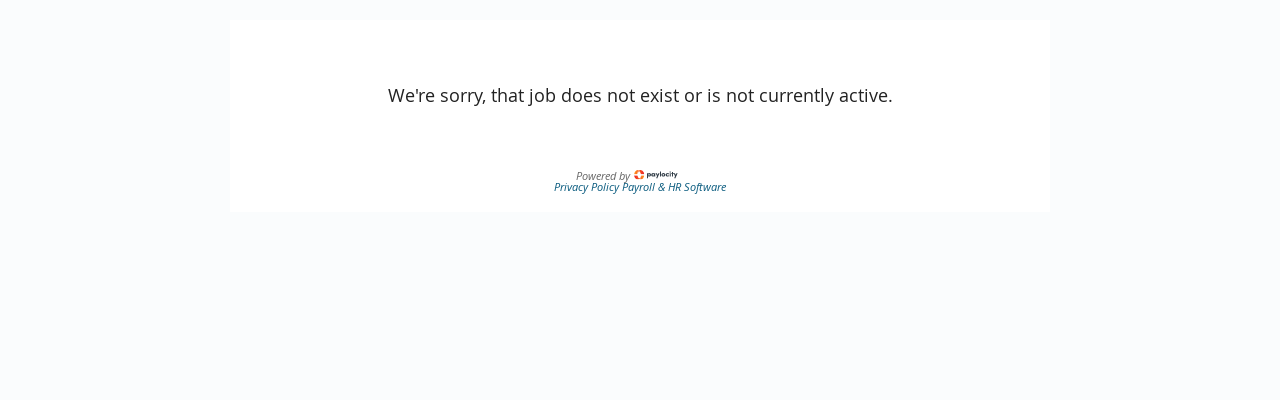

--- FILE ---
content_type: text/html; charset=utf-8
request_url: https://recruiting.paylocity.com/Recruiting/Jobs/JobNotFound
body_size: 2207
content:


<!DOCTYPE html>
<html>
<head>
  <script>
  window.dataLayer = [{"recruiting_module_number":null,"global_environment":"PRODPROD","product_type":"Talent","product_type_detail":"Recruiting","platform":"web","version":"26.1.1.136"}];  
  //<!-- Google Tag Manager (Paylo) -->
  (function(w,d,s,l,i){w[l]=w[l]||[];w[l].push({'gtm.start':
      new Date().getTime(),event:'gtm.js'});var f=d.getElementsByTagName(s)[0],
      j=d.createElement(s),dl=l!='dataLayer'?'&l='+l:'';j.async=true;j.src=
      'https://www.googletagmanager.com/gtm.js?id='+i+dl;f.parentNode.insertBefore(j,f);
  })(window,document,'script','dataLayer','GTM-NXMFCP7');
  //<!--End Google Tag Manager(Paylo)-- >
  //<!-- Google Tag Manager (Recruiting) -->
  (function(w,d,s,l,i){w[l]=w[l]||[];w[l].push({'gtm.start':
      new Date().getTime(),event:'gtm.js'});var f=d.getElementsByTagName(s)[0],
      j=d.createElement(s),dl=l!='dataLayer'?'&l='+l:'';j.async=true;j.src=
      'https://www.googletagmanager.com/gtm.js?id='+i+dl;f.parentNode.insertBefore(j,f);
  })(window,document,'script','dataLayer','GTM-NCS49ZS');
  //<!-- End Google Tag Manager (Recruiting) -->
</script>

  <meta charset="utf-8" />
  <meta name="google" content="notranslate">
  <meta http-equiv="Content-Language" content="en">
  <meta name="viewport" content="width=device-width, initial-scale=1.0">
  <title>Job Not Found</title>
  <link href="/Recruiting/Content/citrus?v=bhHfcWlN1ZcF8JI0tuYUKUQpCBJhIUI87c5sKcWnTrk1" rel="stylesheet"/>

  <link href="/Recruiting/Content/public-apply-customcss?v=YFRSf4amfXwrCpkha1PsKGVFMTEXIg2HCu3nJUKQ8FQ1" rel="stylesheet"/>

  <style>
    .tooltip-inner {
      background: #FFF;
      color: #222;
    }
  </style>
  <link rel="shortcut icon" href="https://cdn.paylocity.com/cdn/branding/favicon.ico">
</head>
<body class="citrus branding-background-color" id="applicant-tracking">
  <script src="/Recruiting/dist/citrus-banners-react/citrus-banners-react-bundle.js?ver=1768583904151" defer></script>
  
  <div class="container body-content">
    <div class="ats-content-container branding-font">
      <div class="header-title" id="LayoutLogoSection">
        <h2 id="LayoutLogoName"></h2>
      </div>

      



<script src="https://cdnjs.cloudflare.com/ajax/libs/immutable/3.8.2/immutable.min.js" integrity="sha384-+lQTX7fixy6ISpxyTdgTcTXwDZrMvLt+k8NhpUIEh1XghcZ4bvCJbq0lEh/VLvVV" crossorigin="anonymous"></script>
<script>(window.Immutable)||document.write('<script src="/Recruiting/bundles/Immutable"><\/script>');</script>

<script src="https://cdnjs.cloudflare.com/ajax/libs/react/17.0.2/umd/react.production.min.js" integrity="sha512-qlzIeUtTg7eBpmEaS12NZgxz52YYZVF5myj89mjJEesBd/oE9UPsYOX2QAXzvOAZYEvQohKdcY8zKE02ifXDmA==" crossorigin="anonymous"></script>
<script>(window.React)||document.write('<script src="/Recruiting/bundles/React"><\/script>');</script>

<script src="https://cdnjs.cloudflare.com/ajax/libs/react-dom/17.0.2/umd/react-dom.production.min.js" integrity="sha512-9jGNr5Piwe8nzLLYTk8QrEMPfjGU0px80GYzKZUxi7lmCfrBjtyCc1V5kkS5vxVwwIB7Qpzc7UxLiQxfAN30dw==" crossorigin="anonymous"></script>
<script>(window.ReactDOM)||document.write('<script src="/Recruiting/bundles/ReactDOM"><\/script>');</script>

<citrus-banners></citrus-banners>
<div class="badjob">
  <h3>We're sorry, that job does not exist or is not currently active.</h3>
</div>


      
      

<aside aria-label="Powered by Paylocity Logo and Link">
  <div class="powered-by-paylo">
    <em style="vertical-align: middle">Powered by </em><img style="padding-left:1.5px" src="https://cdn.paylocity.com/cdn/branding/paylocity-logo-left.svg" alt="" /><br className="clearfix" />
      <a target="_blank" rel="noopener noreferrer nofollow" href="https://www.paylocity.com/privacy/" style="text-decoration: none" title="Privacy Policy link - will open in new window">
        Privacy Policy
      </a>
    <a target="_blank" rel="noopener noreferrer nofollow" href="https://www.paylocity.com/" style="text-decoration: none" title="Payroll & HR Software link - will open in new window">
      Payroll & HR Software
    </a>
  </div>
</aside>

    </div>
  </div>
  
</body>
</html>
